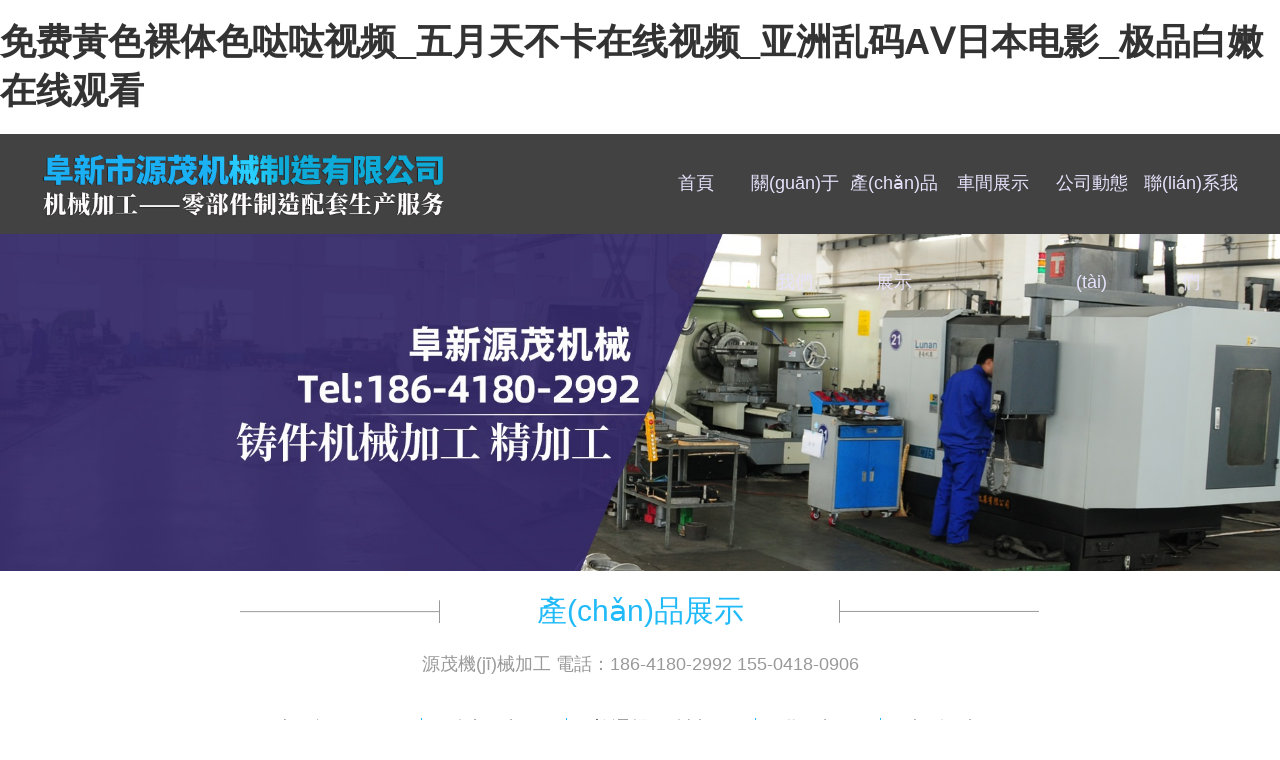

--- FILE ---
content_type: text/html
request_url: http://www.ctboatersguide.com/?c=msg&id=1916
body_size: 6604
content:
<!doctype html>
<html>
<head>
<meta charset="utf-8" />
<meta name="viewport" content="width=device-width,initial-scale=1,minimum-scale=1,maximum-scale=1,user-scalable=no" />
<meta name="apple-mobile-web-app-capable" content="yes" />
<meta name="format-detection" content="telephone=no" />
<meta name="renderer" content="webkit" />
<meta http-equiv="X-UA-Compatible" content="IE=edge" />
<title>&#x26;</title>
<meta name="keywords" content="&#x78;&#x34;&#x45;&#x39;&#x41;&#x3B;&#x26;" />
<meta name="description" content="&#x78;&#x36;&#x44;&#x33;&#x32;&#x3B;&#x26;" />
<link href="/epclituns/ui/ui.css" rel="stylesheet" type="text/css" />
<link href="/epclituns/ui/animate.css" rel="stylesheet" type="text/css" />
<link href="/epclituns/ui/font.css" rel="stylesheet" type="text/css" />
<link href="/ectemgatplaorte/3/style.css" rel="stylesheet" type="text/css" />







<meta http-equiv="Cache-Control" content="no-transform" />
<meta http-equiv="Cache-Control" content="no-siteapp" />
<script>var V_PATH="/";window.onerror=function(){ return true; };</script>
</head>
<body>
<h1><a href="http://www.ctboatersguide.com/">&#x514D;&#x8D39;&#x9EC3;&#x8272;&#x88F8;&#x4F53;&#x8272;&#x54D2;&#x54D2;&#x89C6;&#x9891;_&#x4E94;&#x6708;&#x5929;&#x4E0D;&#x5361;&#x5728;&#x7EBF;&#x89C6;&#x9891;_&#x4E9A;&#x6D32;&#x4E71;&#x7801;A&#x2164;&#x65E5;&#x672C;&#x7535;&#x5F71;_&#x6781;&#x54C1;&#x767D;&#x5AE9;&#x5728;&#x7EBF;&#x89C2;&#x770B;</a></h1><div id="xifwi" class="pl_css_ganrao" style="display: none;"><option id="xifwi"><progress id="xifwi"><pre id="xifwi"></pre></progress></option><dfn id="xifwi"><i id="xifwi"></i></dfn><pre id="xifwi"><dfn id="xifwi"></dfn></pre><sub id="xifwi"><rt id="xifwi"><u id="xifwi"></u></rt></sub><tbody id="xifwi"><noframes id="xifwi"><td id="xifwi"></td></noframes></tbody><optgroup id="xifwi"><track id="xifwi"><blockquote id="xifwi"><dfn id="xifwi"></dfn></blockquote></track></optgroup><pre id="xifwi"><span id="xifwi"></span></pre><listing id="xifwi"><address id="xifwi"></address></listing><p id="xifwi"></p><big id="xifwi"></big><dl id="xifwi"></dl><label id="xifwi"><kbd id="xifwi"></kbd></label><optgroup id="xifwi"></optgroup><dl id="xifwi"></dl><tt id="xifwi"></tt><listing id="xifwi"><pre id="xifwi"><strike id="xifwi"><var id="xifwi"></var></strike></pre></listing><acronym id="xifwi"></acronym><blockquote id="xifwi"><bdo id="xifwi"></bdo></blockquote><nobr id="xifwi"></nobr><tr id="xifwi"><dfn id="xifwi"><track id="xifwi"></track></dfn></tr><menu id="xifwi"><button id="xifwi"><center id="xifwi"></center></button></menu><div id="xifwi"></div><legend id="xifwi"><style id="xifwi"><ul id="xifwi"><big id="xifwi"></big></ul></style></legend><th id="xifwi"></th><thead id="xifwi"><video id="xifwi"><ins id="xifwi"><cite id="xifwi"></cite></ins></video></thead><optgroup id="xifwi"><progress id="xifwi"><p id="xifwi"></p></progress></optgroup><cite id="xifwi"><kbd id="xifwi"><tbody id="xifwi"><code id="xifwi"></code></tbody></kbd></cite><div id="xifwi"><th id="xifwi"></th></div><dfn id="xifwi"></dfn><abbr id="xifwi"></abbr><th id="xifwi"></th><pre id="xifwi"><address id="xifwi"><var id="xifwi"></var></address></pre><thead id="xifwi"></thead><option id="xifwi"></option><sub id="xifwi"></sub><strong id="xifwi"></strong><div id="xifwi"></div><optgroup id="xifwi"></optgroup><legend id="xifwi"><button id="xifwi"><mark id="xifwi"><strong id="xifwi"></strong></mark></button></legend><strike id="xifwi"><rp id="xifwi"></rp></strike><legend id="xifwi"></legend><dfn id="xifwi"></dfn><blockquote id="xifwi"><td id="xifwi"></td></blockquote><tfoot id="xifwi"><strong id="xifwi"><acronym id="xifwi"></acronym></strong></tfoot><center id="xifwi"></center><th id="xifwi"></th><nobr id="xifwi"><output id="xifwi"><th id="xifwi"><dfn id="xifwi"></dfn></th></output></nobr><track id="xifwi"><tfoot id="xifwi"><strong id="xifwi"><acronym id="xifwi"></acronym></strong></tfoot></track><strong id="xifwi"></strong><li id="xifwi"><tfoot id="xifwi"><strike id="xifwi"><rp id="xifwi"></rp></strike></tfoot></li><ol id="xifwi"></ol><form id="xifwi"></form><progress id="xifwi"><label id="xifwi"></label></progress><ul id="xifwi"><big id="xifwi"></big></ul><div id="xifwi"><code id="xifwi"></code></div><small id="xifwi"></small><ins id="xifwi"></ins><dd id="xifwi"><legend id="xifwi"></legend></dd><kbd id="xifwi"></kbd><strong id="xifwi"></strong><center id="xifwi"><acronym id="xifwi"><noframes id="xifwi"></noframes></acronym></center><option id="xifwi"><pre id="xifwi"></pre></option><option id="xifwi"></option><delect id="xifwi"><legend id="xifwi"><tbody id="xifwi"><ul id="xifwi"></ul></tbody></legend></delect><form id="xifwi"><th id="xifwi"></th></form><thead id="xifwi"><input id="xifwi"><b id="xifwi"></b></input></thead><strong id="xifwi"><acronym id="xifwi"><tr id="xifwi"><optgroup id="xifwi"></optgroup></tr></acronym></strong><cite id="xifwi"></cite><tbody id="xifwi"><nav id="xifwi"><pre id="xifwi"><span id="xifwi"></span></pre></nav></tbody><listing id="xifwi"><td id="xifwi"><ol id="xifwi"></ol></td></listing><delect id="xifwi"><address id="xifwi"></address></delect><dfn id="xifwi"></dfn><noframes id="xifwi"></noframes><track id="xifwi"><pre id="xifwi"><strong id="xifwi"></strong></pre></track><u id="xifwi"></u><tt id="xifwi"><p id="xifwi"><menu id="xifwi"><samp id="xifwi"></samp></menu></p></tt><dfn id="xifwi"></dfn><dd id="xifwi"></dd><cite id="xifwi"></cite><dfn id="xifwi"><track id="xifwi"><tfoot id="xifwi"></tfoot></track></dfn><button id="xifwi"></button><strong id="xifwi"></strong><nobr id="xifwi"><acronym id="xifwi"><dl id="xifwi"><dfn id="xifwi"></dfn></dl></acronym></nobr><strong id="xifwi"><ul id="xifwi"><strike id="xifwi"><pre id="xifwi"></pre></strike></ul></strong><acronym id="xifwi"></acronym><style id="xifwi"><delect id="xifwi"><dd id="xifwi"><tbody id="xifwi"></tbody></dd></delect></style><legend id="xifwi"></legend><dd id="xifwi"><legend id="xifwi"></legend></dd><input id="xifwi"><mark id="xifwi"><dd id="xifwi"></dd></mark></input><dd id="xifwi"><tbody id="xifwi"><tr id="xifwi"></tr></tbody></dd><rt id="xifwi"></rt><xmp id="xifwi"></xmp><tbody id="xifwi"><tr id="xifwi"></tr></tbody><tbody id="xifwi"></tbody><meter id="xifwi"><dfn id="xifwi"></dfn></meter><menuitem id="xifwi"><var id="xifwi"></var></menuitem><dl id="xifwi"></dl><tfoot id="xifwi"></tfoot><style id="xifwi"><tr id="xifwi"><legend id="xifwi"><legend id="xifwi"></legend></legend></tr></style><sup id="xifwi"><abbr id="xifwi"><sub id="xifwi"><dl id="xifwi"></dl></sub></abbr></sup><strong id="xifwi"></strong><th id="xifwi"></th><track id="xifwi"><output id="xifwi"></output></track><center id="xifwi"></center><tfoot id="xifwi"><abbr id="xifwi"><rp id="xifwi"><th id="xifwi"></th></rp></abbr></tfoot><input id="xifwi"></input><div id="xifwi"><th id="xifwi"></th></div><rt id="xifwi"><kbd id="xifwi"></kbd></rt><track id="xifwi"><mark id="xifwi"><fieldset id="xifwi"><nobr id="xifwi"></nobr></fieldset></mark></track><strike id="xifwi"></strike><video id="xifwi"><small id="xifwi"></small></video><xmp id="xifwi"><small id="xifwi"></small></xmp><wbr id="xifwi"><abbr id="xifwi"><samp id="xifwi"><i id="xifwi"></i></samp></abbr></wbr><rp id="xifwi"><pre id="xifwi"><strong id="xifwi"></strong></pre></rp><em id="xifwi"></em><s id="xifwi"><ul id="xifwi"></ul></s><th id="xifwi"><ruby id="xifwi"><dl id="xifwi"></dl></ruby></th><abbr id="xifwi"></abbr><s id="xifwi"></s><ruby id="xifwi"></ruby><strong id="xifwi"><li id="xifwi"><tfoot id="xifwi"></tfoot></li></strong><strike id="xifwi"><rp id="xifwi"></rp></strike><tbody id="xifwi"></tbody><nobr id="xifwi"><form id="xifwi"><dl id="xifwi"><small id="xifwi"></small></dl></form></nobr><menu id="xifwi"></menu><tt id="xifwi"></tt><dd id="xifwi"></dd><big id="xifwi"><legend id="xifwi"><tr id="xifwi"></tr></legend></big><video id="xifwi"></video><track id="xifwi"><sub id="xifwi"></sub></track><var id="xifwi"><thead id="xifwi"><tbody id="xifwi"><form id="xifwi"></form></tbody></thead></var><div id="xifwi"><small id="xifwi"></small></div><meter id="xifwi"><dfn id="xifwi"></dfn></meter><s id="xifwi"><ul id="xifwi"><dd id="xifwi"><tbody id="xifwi"></tbody></dd></ul></s><s id="xifwi"></s><strong id="xifwi"><tr id="xifwi"><bdo id="xifwi"><rp id="xifwi"></rp></bdo></tr></strong><strike id="xifwi"><rp id="xifwi"><delect id="xifwi"><strong id="xifwi"></strong></delect></rp></strike><abbr id="xifwi"></abbr><ins id="xifwi"><label id="xifwi"><small id="xifwi"><dfn id="xifwi"></dfn></small></label></ins><output id="xifwi"></output><tfoot id="xifwi"><menu id="xifwi"><acronym id="xifwi"><form id="xifwi"></form></acronym></menu></tfoot><progress id="xifwi"></progress><var id="xifwi"></var><dl id="xifwi"><listing id="xifwi"><dfn id="xifwi"></dfn></listing></dl><abbr id="xifwi"></abbr><menu id="xifwi"></menu><big id="xifwi"></big><nav id="xifwi"><blockquote id="xifwi"><style id="xifwi"><li id="xifwi"></li></style></blockquote></nav></div>
<div   class="ppwfqqg2"   id="header">
	<div   id="ppwfqqg2"   class="container">
		<div   id="ppwfqqg2"   class="line">
			<div   id="ppwfqqg2"   class="x5">
		<div   id="ppwfqqg2"   class="header-logo"><a href="http://www.ctboatersguide.com"><img src="/uymplojxe/image/20210808/20210808194741_82990.png" height="100" title="聯(lián)沖床,金屬管殼設(shè)備,管殼加工設(shè)備,齒條壓力機(jī)-阜新市源茂機(jī)械制造有限公司" alt="聯(lián)沖床,金屬管殼設(shè)備,管殼加工設(shè)備,齒條壓力機(jī)-阜新市源茂機(jī)械制造有限公司"></a></div>
			</div>
			<div   id="ppwfqqg2"   class="x7">
				<div   class="ppwfqqg2"   id="navigation">
					<ul class="line">
												<li id="ppwfqqg2"    class="main"><a href="/channel.php?id=6" target="_self">
						<div   id="ppwfqqg2"   class="name">聯(lián)系我們</div>
				<!--		<div   id="ppwfqqg2"   class="aname"></div>   -->
						</a>
							
						</li>
												<li id="ppwfqqg2"    class="main"><a href="/channel.php?id=2" target="_self">
						<div   id="ppwfqqg2"   class="name">公司動態(tài)</div>
				<!--		<div   id="ppwfqqg2"   class="aname"></div>   -->
						</a>
							
						</li>
												<li id="ppwfqqg2"    class="main"><a href="/channel.php?id=11" target="_self">
						<div   id="ppwfqqg2"   class="name">車間展示</div>
				<!--		<div   id="ppwfqqg2"   class="aname"></div>   -->
						</a>
							
						</li>
												<li id="ppwfqqg2"    class="main"><a href="/channel.php?id=3" target="_self">
						<div   id="ppwfqqg2"   class="name">產(chǎn)品展示</div>
				<!--		<div   id="ppwfqqg2"   class="aname">Product</div>   -->
						</a>
							<ul class="sub"><li><a href="/channel.php?id=15" target="_self">專用設(shè)備</a></li><li><a href="/channel.php?id=4" target="_self">精密件加工</a></li><li><a href="/channel.php?id=5" target="_self">普通機(jī)械加工</a></li><li><a href="/channel.php?id=10" target="_self">批量加工</a></li><li><a href="/channel.php?id=13" target="_self">大型件加工</a></li></ul>
						</li>
												<li id="ppwfqqg2"    class="main"><a href="/channel.php?id=1" target="_self">
						<div   id="ppwfqqg2"   class="name">關(guān)于我們</div>
				<!--		<div   id="ppwfqqg2"   class="aname">About</div>   -->
						</a>
							
						</li>
												<li id="ppwfqqg2"    class="home">
							<a href="index.php">
								<div   id="ppwfqqg2"   class="name">首頁</div>
						<!--		<div   id="ppwfqqg2"   class="aname">Home</div>   -->
							</a>
						</li>
					</ul>
				</div>
			</div>
		</div>
	</div>
</div>
<div   class="ppwfqqg2"   id="slideshow" class="oh">
	<div   id="ppwfqqg2"   class="bd">
		<ul>
				<li><a href="javascript:;"><img style="max-height: 500px;" src="/uymplojxe/image/20211012/20211012175401_66104.jpg" alt="阜新市源茂機(jī)械制造有限公司" title="阜新市源茂機(jī)械制造有限公司"></a></li>
				</ul>
	</div>
	<div   id="ppwfqqg2"   class="hd">
		<ul>
		</ul>
	</div>
	<div   id="ppwfqqg2"   class="next hide"></div> <div   id="ppwfqqg2"   class="prev hide"></div>
</div>

<div   class="ppwfqqg2"   id="index_products">
	<div   id="ppwfqqg2"   class="container">
				<div   id="ppwfqqg2"   class="cname">產(chǎn)品展示</div>
		<div   id="ppwfqqg2"   class="cseoname">源茂機(jī)械加工 電話：186-4180-2992   155-0418-0906</div>
		<div   id="ppwfqqg2"   class="products-clist">
						<a href="/channel.php?id=15">專用設(shè)備</a>						<a href="/channel.php?id=4">精密件加工</a>						<a href="/channel.php?id=5">普通機(jī)械加工</a>						<a href="/channel.php?id=10">批量加工</a>						<a href="/channel.php?id=13">大型件加工</a>					</div>
		<div   id="ppwfqqg2"   class="l40 plist wow bounceInUp">
						<div   id="ppwfqqg2"   class="x4">
				<div   id="ppwfqqg2"   class="wrap mb40 hover-pulse">
					<div   id="ppwfqqg2"   class="products_thumbnail"><a href="/detail.php?id=153" target="_blank" title="雙點復(fù)式?jīng)_床（落料機(jī)）"><img src="/uymplojxe/image/20230831/20230831221908_24908.jpg" title="雙點復(fù)式?jīng)_床（落料機(jī)）" alt="雙點復(fù)式?jīng)_床（落料機(jī)）"/></a></div>
					<div   id="ppwfqqg2"   class="title cut"><a href="/detail.php?id=153" target="_blank" title="雙點復(fù)式?jīng)_床（落料機(jī)）">雙點復(fù)式?jīng)_床（落料機(jī)）</a></div>
				</div>
			</div>
						<div   id="ppwfqqg2"   class="x4">
				<div   id="ppwfqqg2"   class="wrap mb40 hover-pulse">
					<div   id="ppwfqqg2"   class="products_thumbnail"><a href="/detail.php?id=149" target="_blank" title="聯(lián)沖床"><img src="/uymplojxe/image/20230815/20230815095510_10315.jpg" title="聯(lián)沖床" alt="聯(lián)沖床"/></a></div>
					<div   id="ppwfqqg2"   class="title cut"><a href="/detail.php?id=149" target="_blank" title="聯(lián)沖床">聯(lián)沖床</a></div>
				</div>
			</div>
						<div   id="ppwfqqg2"   class="x4">
				<div   id="ppwfqqg2"   class="wrap mb40 hover-pulse">
					<div   id="ppwfqqg2"   class="products_thumbnail"><a href="/detail.php?id=147" target="_blank" title="齒條壓力機(jī)"><img src="/uymplojxe/image/20230811/20230811172556_11120.jpg" title="齒條壓力機(jī)" alt="齒條壓力機(jī)"/></a></div>
					<div   id="ppwfqqg2"   class="title cut"><a href="/detail.php?id=147" target="_blank" title="齒條壓力機(jī)">齒條壓力機(jī)</a></div>
				</div>
			</div>
						<div   id="ppwfqqg2"   class="x4">
				<div   id="ppwfqqg2"   class="wrap mb40 hover-pulse">
					<div   id="ppwfqqg2"   class="products_thumbnail"><a href="/detail.php?id=144" target="_blank" title="GYP型固定式液壓破碎機(jī)"><img src="/uymplojxe/image/20230508/20230508162509_17388.jpg" title="GYP型固定式液壓破碎機(jī)" alt="GYP型固定式液壓破碎機(jī)"/></a></div>
					<div   id="ppwfqqg2"   class="title cut"><a href="/detail.php?id=144" target="_blank" title="GYP型固定式液壓破碎機(jī)">GYP型固定式液壓破碎機(jī)</a></div>
				</div>
			</div>
						<div   id="ppwfqqg2"   class="x4">
				<div   id="ppwfqqg2"   class="wrap mb40 hover-pulse">
					<div   id="ppwfqqg2"   class="products_thumbnail"><a href="/detail.php?id=143" target="_blank" title="圓盤給料機(jī)"><img src="/uymplojxe/image/20230508/20230508162444_31546.jpg" title="圓盤給料機(jī)" alt="圓盤給料機(jī)"/></a></div>
					<div   id="ppwfqqg2"   class="title cut"><a href="/detail.php?id=143" target="_blank" title="圓盤給料機(jī)">圓盤給料機(jī)</a></div>
				</div>
			</div>
						<div   id="ppwfqqg2"   class="x4">
				<div   id="ppwfqqg2"   class="wrap mb40 hover-pulse">
					<div   id="ppwfqqg2"   class="products_thumbnail"><a href="/detail.php?id=118" target="_blank" title="機(jī)械加工"><img src="/uymplojxe/image/20210807/20210807193158_42640.jpg" title="機(jī)械加工" alt="機(jī)械加工"/></a></div>
					<div   id="ppwfqqg2"   class="title cut"><a href="/detail.php?id=118" target="_blank" title="機(jī)械加工">機(jī)械加工</a></div>
				</div>
			</div>
					</div>
		<div   id="ppwfqqg2"   class="cmore"><a class="btn bg-main" href="/channel.php?id=3">查看所有信息+</a></div>
		
			</div>
</div>
<div   class="ppwfqqg2"   id="index_about">
	<div   id="ppwfqqg2"   class="container wow bounceInUp">
				<div   id="ppwfqqg2"   class="cname">關(guān)于我們</div>
		<div   id="ppwfqqg2"   class="cseoname">阜新市源茂機(jī)械制造有限公司</div>
		<div   id="ppwfqqg2"   class="cscontent mt50"><p style="text-align:justify;">
	<img src="/uymplojxe/image/20210807/20210807193319_45763.jpg" width="400" height="300" alt="" title="" align="right" />阜新市源茂機(jī)械制造有限公司，是一家機(jī)械加工制造企業(yè)。<br />
<br />
公司主要服務(wù)于鑄造企業(yè)，對鑄件進(jìn)行粗加工，精加工等產(chǎn)品配套生產(chǎn)服務(wù)。<br />
<br />
公司擁有加工設(shè)備40余臺，包括數(shù)控車床，數(shù)控加工中心，銑床，鏜床，普車，立車，數(shù)控線切割機(jī)床等。<br />
<br />
公司有成熟的質(zhì)量管理體系標(biāo)準(zhǔn)，公司優(yōu)勢在于加工工種齊全，擁有較高的零部件配套生產(chǎn)能力。<br />
<br />
公司主要業(yè)務(wù)范圍：產(chǎn)品部件配套生產(chǎn)，液壓機(jī)械產(chǎn)品、機(jī)械加工等。<br />
<br />
公司奉承“誠實守信，以質(zhì)為根，技術(shù)爭優(yōu)，打造品質(zhì)“的質(zhì)量方針，為用戶提供高品質(zhì)的產(chǎn)品和服務(wù)。<br />
<br />
阜新市源茂機(jī)械制造有限公司，期待您的蒞臨！
</p>
<p style="text-align:justify;">
	<span style="line-height:2;"></span> 
</p>
<p style="text-align:justify;">
	<br />
</p>
<p style="text-align:justify;">
	<br />
</p>
<p>
	<br />
</p></div>
			</div>
</div>
<div   class="ppwfqqg2"   id="index_news">
	<div   id="ppwfqqg2"   class="container">
				<div   id="ppwfqqg2"   class="caname"></div>
		<div   id="ppwfqqg2"   class="cseoname"></div>
		<div   id="ppwfqqg2"   class="l20 mt50">
			<div   id="ppwfqqg2"   class="x6 wow fadeInLeft">
				<div   class="ppwfqqg2"   id="news_slide">
					<div   id="ppwfqqg2"   class="bd">
										<div   id="ppwfqqg2"   class="wrap">
						<div   id="ppwfqqg2"   class="img"><a href="/detail.php?id=140"><img src="/uymplojxe/image/20210807/20210807193117_55296.jpg" ></a></div>
						<div   id="ppwfqqg2"   class="title"><a href="/detail.php?id=140">機(jī)械加工車間</a></div>
					</div>
										<div   id="ppwfqqg2"   class="wrap">
						<div   id="ppwfqqg2"   class="img"><a href="/detail.php?id=139"><img src="/uymplojxe/image/20210807/20210807193055_40607.jpg" ></a></div>
						<div   id="ppwfqqg2"   class="title"><a href="/detail.php?id=139">機(jī)械加工車間</a></div>
					</div>
										<div   id="ppwfqqg2"   class="wrap">
						<div   id="ppwfqqg2"   class="img"><a href="/detail.php?id=138"><img src="/uymplojxe/image/20210807/20210807193130_28176.jpg" ></a></div>
						<div   id="ppwfqqg2"   class="title"><a href="/detail.php?id=138">機(jī)械加工車間</a></div>
					</div>
										</div>
					<div   id="ppwfqqg2"   class="hd">
						<ul></ul>
					</div>
				</div>
				
			</div>
			<div   id="ppwfqqg2"   class="x6 wow fadeInRight">
				<ul class="alist">
					<li id="ppwfqqg2"    class="cut"><span id="ppwfqqg2"    class="fr">07-06</span><a href="/detail.php?id=140" title="機(jī)械加工車間">機(jī)械加工車間</a></li><li id="ppwfqqg2"    class="cut"><span id="ppwfqqg2"    class="fr">07-06</span><a href="/detail.php?id=139" title="機(jī)械加工車間">機(jī)械加工車間</a></li><li id="ppwfqqg2"    class="cut"><span id="ppwfqqg2"    class="fr">07-06</span><a href="/detail.php?id=138" title="機(jī)械加工車間">機(jī)械加工車間</a></li>				</ul>
			</div>
		</div>
		
	</div>
</div>
<div   id="ppwfqqg2"   class="mt50">
	<div   id="ppwfqqg2"   class="container">
		<div   id="ppwfqqg2"   class="l20">
			<div   id="ppwfqqg2"   class="x4 wow fadeInLeft">
								<div   id="ppwfqqg2"   class="index_hd">
					<div   id="ppwfqqg2"   class="name_wrap">
						<div>聯(lián)系我們	<span id="ppwfqqg2"    class="more"><a href="/channel.php?id=11">更多</a></span></div>
					</div>
				</div>
				<div   id="ppwfqqg2"   class="index_bd">
					<p>
	<br />
</p>
<p style="text-align:justify;">
	<span style="line-height:2;font-size:16px;">工廠地址：阜新市經(jīng)濟(jì)開發(fā)區(qū)東風(fēng)路195-2號</span> 
</p>
<p style="text-align:justify;">
	<span style="line-height:2;font-size:16px;">聯(lián)系人：劉總</span> 
</p>
<p style="text-align:justify;">
	<span style="line-height:2;font-size:16px;"><span style="text-align:justify;white-space:normal;">聯(lián)系電話：<span style="text-align:justify;white-space:normal;">155-0418-0906</span> / 186-4180-2992</span></span> 
</p>
<p>
	<br />
</p>
<p style="text-align:justify;">
	<br />
</p>				</div>
							</div>
			<div   id="ppwfqqg2"   class="x8 wow fadeInRight">
								<div   id="ppwfqqg2"   class="index_hd">
					<div   id="ppwfqqg2"   class="name_wrap">
						<div>公司動態(tài) 	<span id="ppwfqqg2"    class="more"><a href="/channel.php?id=2">更多</a></span></div>

					</div>
				</div>
				<div   id="ppwfqqg2"   class="index_bd">
					<ul class="alist">
					<li id="ppwfqqg2"    class="cut"><span id="ppwfqqg2"    class="fr">08-31</span><a href="/detail.php?id=152" title="完成大修的管殼沖床,將煥發(fā)新的生命力">完成大修的管殼沖床,將煥發(fā)新的生命力</a></li><li id="ppwfqqg2"    class="cut"><span id="ppwfqqg2"    class="fr">08-31</span><a href="/detail.php?id=151" title="管殼沖床大修的重要環(huán)節(jié)——精度調(diào)試">管殼沖床大修的重要環(huán)節(jié)——精度調(diào)試</a></li><li id="ppwfqqg2"    class="cut"><span id="ppwfqqg2"    class="fr">08-15</span><a href="/detail.php?id=150" title="阜新源茂機(jī)械的金屬管殼設(shè)備">阜新源茂機(jī)械的金屬管殼設(shè)備</a></li><li id="ppwfqqg2"    class="cut"><span id="ppwfqqg2"    class="fr">08-12</span><a href="/detail.php?id=148" title="積極維護(hù)防汛救災(zāi)網(wǎng)絡(luò)秩序倡議書">積極維護(hù)防汛救災(zāi)網(wǎng)絡(luò)秩序倡議書</a></li><li id="ppwfqqg2"    class="cut"><span id="ppwfqqg2"    class="fr">05-01</span><a href="/detail.php?id=146" title="五一勞動節(jié) 阜新源茂機(jī)械制造向勞動者致敬">五一勞動節(jié) 阜新源茂機(jī)械制造向勞動者致敬</a></li>				</ul>
				</div>
				
							</div>
		</div>
	</div>
</div>
<div   class="ppwfqqg2"   id="footer">
	<div   id="ppwfqqg2"   class="container">
		<div   id="ppwfqqg2"   class="line">
			<p style="text-align:center;">
	<span style="text-align:center;white-space:normal;">專用設(shè)備產(chǎn)品</span><span style="text-align:center;white-space:normal;">：</span><a href="http://www.ctboatersguide.com" target="_blank" style="text-align:center;white-space:normal;">聯(lián)沖床</a><span style="text-align:center;white-space:normal;">，</span><a href="http://www.ctboatersguide.com" target="_blank" style="text-align:center;white-space:normal;">管殼設(shè)備</a>，<a href="http://www.ctboatersguide.com" target="_blank">管殼沖床</a>
</p>
<p style="text-align:center;">
	阜新市源茂機(jī)械制造有限公司&nbsp; 版權(quán)所有 2021
</p>
<p style="text-align:center;">
	<a  target="_blank">遼ICP備2021009485號-1</a> 
</p>
<p style="text-align:center;">
	技術(shù)支持：阜新賽維科技有限公司
</p>		</div>
	</div>
</div>

<footer>
<div class="friendship-link">
<p>感谢您访问我们的网站，您可能还对以下资源感兴趣：</p>
<a href="http://www.ctboatersguide.com/" title="&#x514D;&#x8D39;&#x9EC3;&#x8272;&#x88F8;&#x4F53;&#x8272;&#x54D2;&#x54D2;&#x89C6;&#x9891;_&#x4E94;&#x6708;&#x5929;&#x4E0D;&#x5361;&#x5728;&#x7EBF;&#x89C6;&#x9891;_&#x4E9A;&#x6D32;&#x4E71;&#x7801;A&#x2164;&#x65E5;&#x672C;&#x7535;&#x5F71;_&#x6781;&#x54C1;&#x767D;&#x5AE9;&#x5728;&#x7EBF;&#x89C2;&#x770B;">&#x514D;&#x8D39;&#x9EC3;&#x8272;&#x88F8;&#x4F53;&#x8272;&#x54D2;&#x54D2;&#x89C6;&#x9891;_&#x4E94;&#x6708;&#x5929;&#x4E0D;&#x5361;&#x5728;&#x7EBF;&#x89C6;&#x9891;_&#x4E9A;&#x6D32;&#x4E71;&#x7801;A&#x2164;&#x65E5;&#x672C;&#x7535;&#x5F71;_&#x6781;&#x54C1;&#x767D;&#x5AE9;&#x5728;&#x7EBF;&#x89C2;&#x770B;</a>

<div class="friend-links">

<a href="http://www.rewindandloveagain.com">&#x56FD;&#x4EA7;&#x5348;&#x591C;&#x798F;&#x5229;&#x4E45;&#x4E45;&#x7F51;</a>
<a href="http://www.cqsbwy.com">&#x5F00;&#x5FC3;&#x4E45;&#x4E45;&#x6FC0;&#x60C5;&#x7AD9;</a>
<a href="http://www.steel-pc.com">&#x5077;&#x770B;&#x519C;&#x6751;&#x5987;&#x5973;&#x7272;&#x4EA4;</a>
<a href="http://www.runthatdelivery.com">&#x6768;&#x5E42;&#x88AB;&#x5F04;&#x5230;&#x9AD8;&#x6F6E;&#x89C6;&#x9891;&#x5728;&#x7EBF;</a>
<a href="http://www.bzthb.com">&#x4E2D;&#x6587;&#x5B57;&#x5E55;av&#x65E0;&#x7801;&#x514D;&#x8D39;&#x4E00;&#x533A;</a>

</div>
</div>

</footer>


<script>
(function(){
    var bp = document.createElement('script');
    var curProtocol = window.location.protocol.split(':')[0];
    if (curProtocol === 'https') {
        bp.src = 'https://zz.bdstatic.com/linksubmit/push.js';
    }
    else {
        bp.src = 'http://push.zhanzhang.baidu.com/push.js';
    }
    var s = document.getElementsByTagName("script")[0];
    s.parentNode.insertBefore(bp, s);
})();
</script>
</body><div id="lluws" class="pl_css_ganrao" style="display: none;"><ol id="lluws"><table id="lluws"></table></ol><menu id="lluws"><u id="lluws"><form id="lluws"></form></u></menu><legend id="lluws"><li id="lluws"><blockquote id="lluws"></blockquote></li></legend><legend id="lluws"><s id="lluws"><ul id="lluws"><dd id="lluws"></dd></ul></s></legend><listing id="lluws"><td id="lluws"><ol id="lluws"><b id="lluws"></b></ol></td></listing><tr id="lluws"></tr><nobr id="lluws"><form id="lluws"><th id="lluws"><em id="lluws"></em></th></form></nobr><blockquote id="lluws"><strike id="lluws"><tr id="lluws"><delect id="lluws"></delect></tr></strike></blockquote><menuitem id="lluws"><var id="lluws"><th id="lluws"><tbody id="lluws"></tbody></th></var></menuitem><label id="lluws"><pre id="lluws"><dfn id="lluws"></dfn></pre></label><pre id="lluws"><s id="lluws"><nav id="lluws"></nav></s></pre><form id="lluws"><object id="lluws"><tt id="lluws"></tt></object></form><center id="lluws"></center><font id="lluws"></font><menu id="lluws"></menu><dfn id="lluws"></dfn><sup id="lluws"><pre id="lluws"><abbr id="lluws"></abbr></pre></sup><ruby id="lluws"></ruby><menu id="lluws"><kbd id="lluws"><center id="lluws"></center></kbd></menu><ruby id="lluws"><thead id="lluws"><code id="lluws"><del id="lluws"></del></code></thead></ruby><optgroup id="lluws"></optgroup><span id="lluws"></span><video id="lluws"><tbody id="lluws"><listing id="lluws"></listing></tbody></video><ol id="lluws"><b id="lluws"><address id="lluws"></address></b></ol><style id="lluws"><mark id="lluws"><dd id="lluws"><tbody id="lluws"></tbody></dd></mark></style><pre id="lluws"><th id="lluws"><track id="lluws"><sup id="lluws"></sup></track></th></pre><noframes id="lluws"><td id="lluws"></td></noframes><progress id="lluws"><listing id="lluws"><ins id="lluws"><strike id="lluws"></strike></ins></listing></progress><blockquote id="lluws"><input id="lluws"><form id="lluws"><dd id="lluws"></dd></form></input></blockquote><tr id="lluws"></tr><bdo id="lluws"></bdo><p id="lluws"></p><dl id="lluws"><small id="lluws"><font id="lluws"></font></small></dl><pre id="lluws"><tr id="lluws"><legend id="lluws"></legend></tr></pre><ol id="lluws"><b id="lluws"></b></ol><dfn id="lluws"></dfn><dd id="lluws"></dd><thead id="lluws"><abbr id="lluws"></abbr></thead><kbd id="lluws"></kbd><dfn id="lluws"></dfn><menu id="lluws"><u id="lluws"><center id="lluws"></center></u></menu><s id="lluws"><ul id="lluws"></ul></s><b id="lluws"></b><video id="lluws"></video><em id="lluws"></em><legend id="lluws"></legend><u id="lluws"><samp id="lluws"></samp></u><mark id="lluws"><strong id="lluws"><track id="lluws"><pre id="lluws"></pre></track></strong></mark><sup id="lluws"></sup><li id="lluws"><delect id="lluws"><strong id="lluws"></strong></delect></li><xmp id="lluws"><rt id="lluws"><u id="lluws"></u></rt></xmp><tt id="lluws"><center id="lluws"><label id="lluws"><kbd id="lluws"></kbd></label></center></tt><thead id="lluws"><pre id="lluws"><dfn id="lluws"></dfn></pre></thead><i id="lluws"></i><dl id="lluws"><optgroup id="lluws"></optgroup></dl><big id="lluws"></big><input id="lluws"></input><del id="lluws"></del><bdo id="lluws"></bdo><big id="lluws"><fieldset id="lluws"><rp id="lluws"><tr id="lluws"></tr></rp></fieldset></big><sup id="lluws"></sup><style id="lluws"><delect id="lluws"><legend id="lluws"><tbody id="lluws"></tbody></legend></delect></style><div id="lluws"><i id="lluws"></i></div><small id="lluws"><p id="lluws"></p></small><blockquote id="lluws"></blockquote><optgroup id="lluws"><xmp id="lluws"><wbr id="lluws"></wbr></xmp></optgroup><pre id="lluws"><nav id="lluws"><noframes id="lluws"><span id="lluws"></span></noframes></nav></pre><delect id="lluws"></delect><tr id="lluws"><sup id="lluws"><button id="lluws"></button></sup></tr><label id="lluws"><noframes id="lluws"><address id="lluws"></address></noframes></label><style id="lluws"></style><big id="lluws"></big><progress id="lluws"><listing id="lluws"><ruby id="lluws"><ol id="lluws"></ol></ruby></listing></progress><table id="lluws"></table><form id="lluws"></form><abbr id="lluws"><sub id="lluws"></sub></abbr><video id="lluws"><pre id="lluws"><label id="lluws"><em id="lluws"></em></label></pre></video><style id="lluws"></style><tfoot id="lluws"><fieldset id="lluws"><acronym id="lluws"><tr id="lluws"></tr></acronym></fieldset></tfoot><menu id="lluws"></menu><blockquote id="lluws"></blockquote><ins id="lluws"><cite id="lluws"></cite></ins><small id="lluws"></small><object id="lluws"></object><menuitem id="lluws"></menuitem><big id="lluws"></big><wbr id="lluws"></wbr><fieldset id="lluws"></fieldset><tbody id="lluws"><tr id="lluws"></tr></tbody><abbr id="lluws"></abbr><optgroup id="lluws"></optgroup><nobr id="lluws"><form id="lluws"><dl id="lluws"><small id="lluws"></small></dl></form></nobr><center id="lluws"></center><meter id="lluws"><legend id="lluws"><li id="lluws"></li></legend></meter><track id="lluws"></track><font id="lluws"></font><pre id="lluws"><nav id="lluws"><em id="lluws"><span id="lluws"></span></em></nav></pre><tt id="lluws"><rt id="lluws"><optgroup id="lluws"></optgroup></rt></tt><legend id="lluws"></legend></div>
</html>


--- FILE ---
content_type: text/css
request_url: http://www.ctboatersguide.com/ectemgatplaorte/3/style.css
body_size: 2777
content:
@charset"utf-8";
body { min-width:1200px; }
a:hover { color:#20baf9; }
#header { height:100px; background: #424242; }
.header_tel { background:url(images/header_tel.png) left no-repeat; padding-left:60px; font-size:30px; color:#20baf9; font-family:impact; line-height:120px; }

#navigation { z-index:2; position:relative; }
#navigation>ul { height:100px; }
#navigation>ul>li { position:relative; float: right; width:99px; }
#navigation>ul>li>a { display:block; line-height:99px; height:99px; text-align:center; color:#e8e3fd; margin-top: 0px;  }
#navigation>ul>li>a .name { font-size:18px; }
#navigation>ul>li>a .aname { font-size:16px; }
#navigation>ul>li:hover>a, #navigation>ul>li>.current {border-radius:0px; text-decoration:none; color:#fff; transition:all .5s ease 0s; }
#navigation .sub { margin-top:0px; height:auto; display:none; position:absolute;left:0;z-index:99999; width:auto; width:150%; margin-top:0px; background-color:rgba(61,50,110,0.9);background: #3d326e; opacity:0.9; filter:Alpha(opacity=90);  }
#navigation .sub li { background:none; float:none; border-bottom:1px solid #5d4ea1; }
#navigation .sub li:last-child { border-bottom:none; }
#navigation .sub li a { display:block; text-align:center; height:40px; line-height:36px; font-weight:normal; color:#fff; }
#navigation .sub li a:hover { color:#fff; font-weight:bold; }
/* 幻灯 */
#slideshow { position:relative; overflow:hidden; }
#slideshow .bd li { text-align: center; }
#slideshow .bd li img { width: 100%;}
#slideshow .hd ul { width:100%; position:absolute; z-index:1; bottom:40px; left:0; height:30px; line-height:30px; text-align:center; }
#slideshow .hd ul li { cursor:pointer; display:inline-block; zoom:1; width:30px; height:10px; margin:2px; background:#404244; overflow:hidden; line-height:9999px; }
#slideshow .hd ul .on { background:#DF1204; width:60px; }
#slideshow .url { max-width:1680px; margin:0 auto; }
#slideshow .url a { max-width:1680px; display:block; }
#slideshow .next, #slideshow .prev { position:absolute; top:0; width:46px; cursor:pointer; height: 100%; }
#slideshow .next { right:50%; margin-right: -600px; background:url(images/r.png) center no-repeat; }
#slideshow .prev { left:50%; margin-left: -600px; background:url(images/l.png) center no-repeat; }
#search_wrap { background:#FFF;  border-bottom: 1px solid #EEE; height: 81px; overflow: hidden; }
.search_text { border:2px solid #20baf9; height:40px; width:200px; position:absolute; top:20px; right:80px; padding:0 10px; border-radius: 20px 0 0 20px; }
.search_btn { background:#20baf9; height:40px; font-size:18px; font-weight:bold; width:80px; position:absolute; top:20px; right:0px; color:#FFF; cursor:pointer; border-radius:0 20px 20px 0; }
.hot_keywords { padding:30px 0; }
#index_products { padding:20px 0; }
#footer { background:#2d2d2d; padding:20px 0; color:#FFF; margin-top:20px; }
#footer a { color:#FFF; }
#content { margin:20px 0; }
.hd1 { background: #20baf9; height: 60px; line-height: 60px; padding: 0 10px 0 24px; color: #FFF; font-weight: bold; font-size: 24px; }
.bd1 { padding:19px; margin-bottom:20px; border: 1px solid #EEE; border-bottom: 2px solid #20baf9; }
#index_link { padding:50px 0; }
.link_text a { display:block; background:#EEE; text-align:center; height:32px; line-height:32px; margin-bottom:10px; }
/*当前位置*/
#current_location { background:#EEE; background:linear-gradient(to right, #EEE, #FFF); padding:10px; margin-bottom:20px; border-radius:5px; }
#current_location a.current { color:red; }
#detail_name { }
#detail_intro { font-size:12px; color:#999; margin-bottom:20px; }
#detail_content { padding:20px 0; }
#detail_content p { line-height:32px; }
#detail_picture { margin:20px 0; text-align:center; }
#detail_video { margin:20px 0; text-align:center; }
#detail_video embed { width:100%; height:535px; }
#detail_attachment { margin:20px 0; }
#detail_slideshow .bd li img { width:100%; }
#detail_slideshow .hd { margin-top:10px; }
#detail_slideshow .hd li img { cursor:pointer; }
#detail_slideshow .hd li.on img { transform:scale(1.2, 1.2); }
/*首页产品标签*/
#products_tab .hd li { display:block; cursor:pointer; height:46px; line-height:46px; padding:0 15px; background:#EEE; text-align:center; font-size:16px; }
#products_tab .hd li.on { background:#20baf9; color:#FFF; }
#products_tab .bd { margin-top:10px !important; }
#products_tab .bd .content { }
/*列表*/
.pdlist { margin-bottom:20px; border:1px solid #EEE; padding:19px; }
.pdlist:hover { border:1px solid #DDD; }
.pdlist .title { font-size:18px; }
.pdlist .content { color:#666; padding:10px 0; }
.alist { margin-bottom:20px; }
.alist:hover .date { border-color:#999; }
.alist .date { text-align:center; color:#666; border:1px solid #EEE; transition:all .5s ease 0s; }
.alist .date .month_day { font-size:16px; margin-top:15px; }
.alist .date .year { font-size:18px; margin-bottom:15px; }
.alist .title { font-size:18px; border-bottom:1px solid #EEE; line-height:30px; }
.alist .content { padding:10px 0; color:#999; font-size:12px; }
.channel_list li { margin-bottom:4px; }
.channel_list li a { display:block; line-height:36px; background:#EEE; padding:0 10px; }
.channel_list li a:hover { background:#20baf9; color:#FFF; }
.channel_list li a.current { background:#20baf9; color:#FFF; }
.channel_wlist { margin-bottom:20px; }
.channel_wlist li { display:inline-block; margin-right:10px; }
.channel_wlist li a { background:#EEE; height:40px; line-height:40px; display:block; text-align:center; padding:0 30px; font-size:16px; }
.channel_wlist li a:hover { background:#20baf9; color:#FFF; }
.channel_wlist li a.current { background:#20baf9; color:#FFF; }
.channel_plist .hd { background:#20baf9 url(images/icon1.png) right center no-repeat; line-height:36px; padding:0 10px; margin-bottom:2px; }
.channel_plist .hd.on { background:#20baf9 url(images/icon2.png) right center no-repeat; }
.channel_plist .hd a { display:block; color:#EEE; }
.channel_plist .bd { display:none; }
.channel_plist .bd li { background:#EEE; line-height:30px; padding:0 20px; margin-bottom:2px; }
.channel_plist .bd li a { display:block; color:#333; }
#channel_content { }
#channel_content p { line-height:32px; }
.page_show { margin:20px 0; }
.page_show a { display:inline-block; height:40px; line-height:40px; min-width:40px; text-align:center; background:#F2F2F2; margin-right:2px; border-radius:5px; }
.page_show a:hover, .page_show a.page_current { background:#20baf9; color:#FFF; }
.flist { margin-bottom:20px; }
.flist .username { background:#EEE; padding:10px; }
.flist .content { padding:20px; border:1px solid #EEE; }
.flist .content .answer { padding:10px; border:1px solid #EEE; margin-top:10px; }
#float { z-index:9999; position:absolute; display:block; bottom:1px; right:0; }
#float .wrap { margin-bottom:2px; position:relative; cursor:pointer; background:#D14343; height: 60px; }
#float .icon { width:60px; display:block; line-height:60px; text-align:center; color:#FFF; font-size:30px; }
#float .content { min-height:60px; position:absolute; right:60px; min-width: 160px; top:0; display:none; background:#D14343; }
#float .content a { color:#FFF; }
#float .qq .content { line-height:60px; padding:0 20px; font-size:30px; color:#FFF; }
#float .qrcode .content { padding:5px; width:180px; }
#float .phone .content { line-height:60px; padding:0 20px; font-size:30px; color:#FFF; }
#float .weibo .content { line-height:60px; padding:0 20px; font-size:30px; color:#FFF; }
#float .custom .content { padding:20px; min-width:160px; color:#FFF; }
#float .gotop .content { }
.caselist .wrap { position:relative; }
.caselist .title { display:none; background:#000; position:absolute; left:0px; top:0px; height:100%; width:100%; padding:10px; opacity:0.8; filter:alpha(opacity=80); }
.caselist .title a { color:#DDD; }
#channel_cover { margin-bottom:10px; text-align:center; }
.honor_list { height:387px; overflow:hidden; position:relative; }
.honor_list .bd .content { height:387px; text-align:center; }
.honor_list .bd .content img { height:387px; }
.honor_list .prev, .honor_list .next { display:none; width:40px; height:40px; line-height:40px; text-align:center; background:#EEE; color:#000; cursor:pointer; font-size:14px; opacity:0.5; filter:alpha(opacity=50); }
.honor_list .prev { position:absolute; top:160px; left:10px; }
.honor_list .next { position:absolute; top:160px; right:10px; }
#index_4 { padding:50px 0; background:#20baf9; }
#index_4 .name { text-align:center; font-size:30px; text-align:center; padding:30px 0; color:#FFF; }
#index_4 .seoname { border-top:1px solid #3368BA; text-align:center; }
#index_4 .seoname span { position:relative; top:-16px; background:#3368BA; padding:10px 20px; font-size:16px; line-height:30px; color:#FFF; }
.case_list .title { background:#FFF; padding:20px; }
.index_hd { }
.index_hd .name_wrap { background:#20baf9; padding:10px; text-align:left; font-size:16px; color:#FFF; margin-bottom:10px; position:relative; }
.index_hd .name_wrap .aname { font-size:16px; }
.index_hd .name_wrap .more {  font-size:16px;  right:20px; float:right; }
.index_hd .name_wrap .more a { color:#FFF; }
.index_bd { background:#FAFAFA; padding:19px; border:1px solid #EEE; min-height:300px; }
.products_clist { }
.products_clist ul { padding:20px; background:#EEE; min-height:570px; border:1px solid #DDD; }
.products_clist ul li { line-height:40px; text-align:center; }
.products_clist ul li a { display:block; font-size:16px; color:#242424; background:#FAFAFA; margin-bottom:10px; }
.products_clist ul li a:hover { background:#20baf9; color:#FFF; }
#index_products { padding:50px 0; }
.cname { text-align:center; font-size:30px; color:#20baf9; margin-top:-30px; background:url(images/cname.png) center no-repeat; }
.caname { text-align:center; font-size:40px; color:#EEE; text-transform:uppercase; }
.cseoname { text-align:center; font-size:18px; color:#999999; margin-top:20px; }
.cmore { text-align:center; }
.products-clist { padding:40px 0; text-align:center; }
.products-clist a { font-size:20px; border-right:1px solid #20baf9; padding:0 20px; }
.products-clist a:last-child { border-right:none; }
.plist .wrap { transition:all .5s ease 0s; overflow: hidden; border-radius: 10px; }
.plist .wrap:hover { box-shadow: 0 0 10px #20baf9;  }
.plist .wrap .title { text-align:center; display:block; line-height:60px; color:#FFF; font-size:16px; background: #20baf9; padding:0 10px; }
.plist .wrap .title a { color:#FFF; }
#index_honor { background:#eee; padding:50px 0; }
#index_honor .caname { color:#D6CDC8; }
#honor_slideshow { position:relative; margin-top:50px; }
#honor_slideshow .prev_next { text-align: center; margin-top: 30px;}
#honor_slideshow .prev_next .prev, #honor_slideshow .prev_next .next { font-size: 50px; cursor:pointer; display: inline-block; }
#honor_slideshow .prev_next .prev:hover, #honor_slideshow .prev_next .next:hover { color: #20baf9; }

#index_about { padding:50px 0; }
#index_news { background:#eee; padding:50px 0; }
.alist { }
.alist li { line-height:40px; border-bottom:1px solid #EEE; }

#news_slide .hd img { height: 369px; width: 100% !important; }
#news_slide .bd .title { margin-top: 10px; text-align: center; }
#news_slide .hd { text-align: center; margin-top: 10px;}
#news_slide .hd li { display: inline-block; height: 20px; width: 20px; border-radius: 10px; text-align: center; line-height: 20px; font-size: 12px; background: #333; color: #FFF; cursor: pointer;margin-left: 5px;}
#news_slide .hd li.on { background: red; }

#case_slide .prev_next { text-align: center; }
#case_slide .prev_next .prev, #case_slide .prev_next .next { font-size: 30px; cursor:pointer; display: inline-block; }
#case_slide .prev_next .prev:hover, #case_slide .prev_next .next:hover { color: #20baf9; }